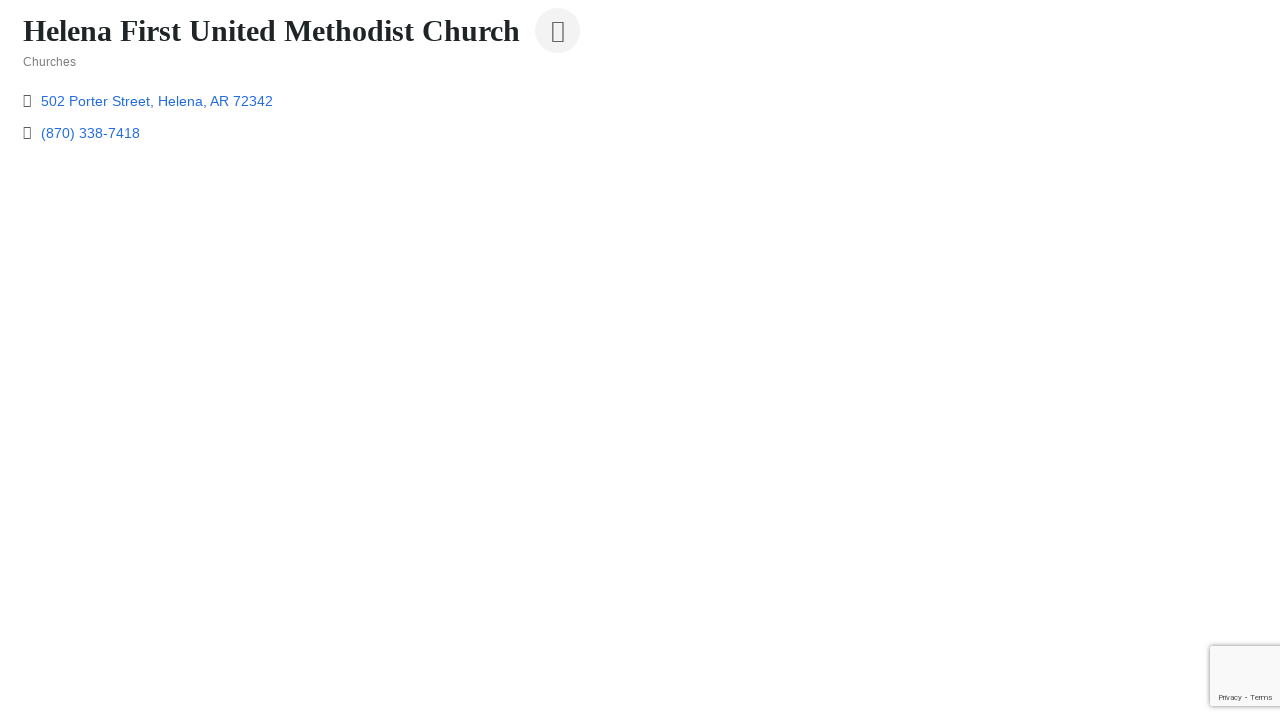

--- FILE ---
content_type: text/html; charset=utf-8
request_url: https://www.google.com/recaptcha/enterprise/anchor?ar=1&k=6LfI_T8rAAAAAMkWHrLP_GfSf3tLy9tKa839wcWa&co=aHR0cDovL2J1c2luZXNzLnBoaWxsaXBzY291bnR5Y2hhbWJlci5vcmc6ODA.&hl=en&v=PoyoqOPhxBO7pBk68S4YbpHZ&size=invisible&anchor-ms=20000&execute-ms=30000&cb=37qq3tnq3qg1
body_size: 48856
content:
<!DOCTYPE HTML><html dir="ltr" lang="en"><head><meta http-equiv="Content-Type" content="text/html; charset=UTF-8">
<meta http-equiv="X-UA-Compatible" content="IE=edge">
<title>reCAPTCHA</title>
<style type="text/css">
/* cyrillic-ext */
@font-face {
  font-family: 'Roboto';
  font-style: normal;
  font-weight: 400;
  font-stretch: 100%;
  src: url(//fonts.gstatic.com/s/roboto/v48/KFO7CnqEu92Fr1ME7kSn66aGLdTylUAMa3GUBHMdazTgWw.woff2) format('woff2');
  unicode-range: U+0460-052F, U+1C80-1C8A, U+20B4, U+2DE0-2DFF, U+A640-A69F, U+FE2E-FE2F;
}
/* cyrillic */
@font-face {
  font-family: 'Roboto';
  font-style: normal;
  font-weight: 400;
  font-stretch: 100%;
  src: url(//fonts.gstatic.com/s/roboto/v48/KFO7CnqEu92Fr1ME7kSn66aGLdTylUAMa3iUBHMdazTgWw.woff2) format('woff2');
  unicode-range: U+0301, U+0400-045F, U+0490-0491, U+04B0-04B1, U+2116;
}
/* greek-ext */
@font-face {
  font-family: 'Roboto';
  font-style: normal;
  font-weight: 400;
  font-stretch: 100%;
  src: url(//fonts.gstatic.com/s/roboto/v48/KFO7CnqEu92Fr1ME7kSn66aGLdTylUAMa3CUBHMdazTgWw.woff2) format('woff2');
  unicode-range: U+1F00-1FFF;
}
/* greek */
@font-face {
  font-family: 'Roboto';
  font-style: normal;
  font-weight: 400;
  font-stretch: 100%;
  src: url(//fonts.gstatic.com/s/roboto/v48/KFO7CnqEu92Fr1ME7kSn66aGLdTylUAMa3-UBHMdazTgWw.woff2) format('woff2');
  unicode-range: U+0370-0377, U+037A-037F, U+0384-038A, U+038C, U+038E-03A1, U+03A3-03FF;
}
/* math */
@font-face {
  font-family: 'Roboto';
  font-style: normal;
  font-weight: 400;
  font-stretch: 100%;
  src: url(//fonts.gstatic.com/s/roboto/v48/KFO7CnqEu92Fr1ME7kSn66aGLdTylUAMawCUBHMdazTgWw.woff2) format('woff2');
  unicode-range: U+0302-0303, U+0305, U+0307-0308, U+0310, U+0312, U+0315, U+031A, U+0326-0327, U+032C, U+032F-0330, U+0332-0333, U+0338, U+033A, U+0346, U+034D, U+0391-03A1, U+03A3-03A9, U+03B1-03C9, U+03D1, U+03D5-03D6, U+03F0-03F1, U+03F4-03F5, U+2016-2017, U+2034-2038, U+203C, U+2040, U+2043, U+2047, U+2050, U+2057, U+205F, U+2070-2071, U+2074-208E, U+2090-209C, U+20D0-20DC, U+20E1, U+20E5-20EF, U+2100-2112, U+2114-2115, U+2117-2121, U+2123-214F, U+2190, U+2192, U+2194-21AE, U+21B0-21E5, U+21F1-21F2, U+21F4-2211, U+2213-2214, U+2216-22FF, U+2308-230B, U+2310, U+2319, U+231C-2321, U+2336-237A, U+237C, U+2395, U+239B-23B7, U+23D0, U+23DC-23E1, U+2474-2475, U+25AF, U+25B3, U+25B7, U+25BD, U+25C1, U+25CA, U+25CC, U+25FB, U+266D-266F, U+27C0-27FF, U+2900-2AFF, U+2B0E-2B11, U+2B30-2B4C, U+2BFE, U+3030, U+FF5B, U+FF5D, U+1D400-1D7FF, U+1EE00-1EEFF;
}
/* symbols */
@font-face {
  font-family: 'Roboto';
  font-style: normal;
  font-weight: 400;
  font-stretch: 100%;
  src: url(//fonts.gstatic.com/s/roboto/v48/KFO7CnqEu92Fr1ME7kSn66aGLdTylUAMaxKUBHMdazTgWw.woff2) format('woff2');
  unicode-range: U+0001-000C, U+000E-001F, U+007F-009F, U+20DD-20E0, U+20E2-20E4, U+2150-218F, U+2190, U+2192, U+2194-2199, U+21AF, U+21E6-21F0, U+21F3, U+2218-2219, U+2299, U+22C4-22C6, U+2300-243F, U+2440-244A, U+2460-24FF, U+25A0-27BF, U+2800-28FF, U+2921-2922, U+2981, U+29BF, U+29EB, U+2B00-2BFF, U+4DC0-4DFF, U+FFF9-FFFB, U+10140-1018E, U+10190-1019C, U+101A0, U+101D0-101FD, U+102E0-102FB, U+10E60-10E7E, U+1D2C0-1D2D3, U+1D2E0-1D37F, U+1F000-1F0FF, U+1F100-1F1AD, U+1F1E6-1F1FF, U+1F30D-1F30F, U+1F315, U+1F31C, U+1F31E, U+1F320-1F32C, U+1F336, U+1F378, U+1F37D, U+1F382, U+1F393-1F39F, U+1F3A7-1F3A8, U+1F3AC-1F3AF, U+1F3C2, U+1F3C4-1F3C6, U+1F3CA-1F3CE, U+1F3D4-1F3E0, U+1F3ED, U+1F3F1-1F3F3, U+1F3F5-1F3F7, U+1F408, U+1F415, U+1F41F, U+1F426, U+1F43F, U+1F441-1F442, U+1F444, U+1F446-1F449, U+1F44C-1F44E, U+1F453, U+1F46A, U+1F47D, U+1F4A3, U+1F4B0, U+1F4B3, U+1F4B9, U+1F4BB, U+1F4BF, U+1F4C8-1F4CB, U+1F4D6, U+1F4DA, U+1F4DF, U+1F4E3-1F4E6, U+1F4EA-1F4ED, U+1F4F7, U+1F4F9-1F4FB, U+1F4FD-1F4FE, U+1F503, U+1F507-1F50B, U+1F50D, U+1F512-1F513, U+1F53E-1F54A, U+1F54F-1F5FA, U+1F610, U+1F650-1F67F, U+1F687, U+1F68D, U+1F691, U+1F694, U+1F698, U+1F6AD, U+1F6B2, U+1F6B9-1F6BA, U+1F6BC, U+1F6C6-1F6CF, U+1F6D3-1F6D7, U+1F6E0-1F6EA, U+1F6F0-1F6F3, U+1F6F7-1F6FC, U+1F700-1F7FF, U+1F800-1F80B, U+1F810-1F847, U+1F850-1F859, U+1F860-1F887, U+1F890-1F8AD, U+1F8B0-1F8BB, U+1F8C0-1F8C1, U+1F900-1F90B, U+1F93B, U+1F946, U+1F984, U+1F996, U+1F9E9, U+1FA00-1FA6F, U+1FA70-1FA7C, U+1FA80-1FA89, U+1FA8F-1FAC6, U+1FACE-1FADC, U+1FADF-1FAE9, U+1FAF0-1FAF8, U+1FB00-1FBFF;
}
/* vietnamese */
@font-face {
  font-family: 'Roboto';
  font-style: normal;
  font-weight: 400;
  font-stretch: 100%;
  src: url(//fonts.gstatic.com/s/roboto/v48/KFO7CnqEu92Fr1ME7kSn66aGLdTylUAMa3OUBHMdazTgWw.woff2) format('woff2');
  unicode-range: U+0102-0103, U+0110-0111, U+0128-0129, U+0168-0169, U+01A0-01A1, U+01AF-01B0, U+0300-0301, U+0303-0304, U+0308-0309, U+0323, U+0329, U+1EA0-1EF9, U+20AB;
}
/* latin-ext */
@font-face {
  font-family: 'Roboto';
  font-style: normal;
  font-weight: 400;
  font-stretch: 100%;
  src: url(//fonts.gstatic.com/s/roboto/v48/KFO7CnqEu92Fr1ME7kSn66aGLdTylUAMa3KUBHMdazTgWw.woff2) format('woff2');
  unicode-range: U+0100-02BA, U+02BD-02C5, U+02C7-02CC, U+02CE-02D7, U+02DD-02FF, U+0304, U+0308, U+0329, U+1D00-1DBF, U+1E00-1E9F, U+1EF2-1EFF, U+2020, U+20A0-20AB, U+20AD-20C0, U+2113, U+2C60-2C7F, U+A720-A7FF;
}
/* latin */
@font-face {
  font-family: 'Roboto';
  font-style: normal;
  font-weight: 400;
  font-stretch: 100%;
  src: url(//fonts.gstatic.com/s/roboto/v48/KFO7CnqEu92Fr1ME7kSn66aGLdTylUAMa3yUBHMdazQ.woff2) format('woff2');
  unicode-range: U+0000-00FF, U+0131, U+0152-0153, U+02BB-02BC, U+02C6, U+02DA, U+02DC, U+0304, U+0308, U+0329, U+2000-206F, U+20AC, U+2122, U+2191, U+2193, U+2212, U+2215, U+FEFF, U+FFFD;
}
/* cyrillic-ext */
@font-face {
  font-family: 'Roboto';
  font-style: normal;
  font-weight: 500;
  font-stretch: 100%;
  src: url(//fonts.gstatic.com/s/roboto/v48/KFO7CnqEu92Fr1ME7kSn66aGLdTylUAMa3GUBHMdazTgWw.woff2) format('woff2');
  unicode-range: U+0460-052F, U+1C80-1C8A, U+20B4, U+2DE0-2DFF, U+A640-A69F, U+FE2E-FE2F;
}
/* cyrillic */
@font-face {
  font-family: 'Roboto';
  font-style: normal;
  font-weight: 500;
  font-stretch: 100%;
  src: url(//fonts.gstatic.com/s/roboto/v48/KFO7CnqEu92Fr1ME7kSn66aGLdTylUAMa3iUBHMdazTgWw.woff2) format('woff2');
  unicode-range: U+0301, U+0400-045F, U+0490-0491, U+04B0-04B1, U+2116;
}
/* greek-ext */
@font-face {
  font-family: 'Roboto';
  font-style: normal;
  font-weight: 500;
  font-stretch: 100%;
  src: url(//fonts.gstatic.com/s/roboto/v48/KFO7CnqEu92Fr1ME7kSn66aGLdTylUAMa3CUBHMdazTgWw.woff2) format('woff2');
  unicode-range: U+1F00-1FFF;
}
/* greek */
@font-face {
  font-family: 'Roboto';
  font-style: normal;
  font-weight: 500;
  font-stretch: 100%;
  src: url(//fonts.gstatic.com/s/roboto/v48/KFO7CnqEu92Fr1ME7kSn66aGLdTylUAMa3-UBHMdazTgWw.woff2) format('woff2');
  unicode-range: U+0370-0377, U+037A-037F, U+0384-038A, U+038C, U+038E-03A1, U+03A3-03FF;
}
/* math */
@font-face {
  font-family: 'Roboto';
  font-style: normal;
  font-weight: 500;
  font-stretch: 100%;
  src: url(//fonts.gstatic.com/s/roboto/v48/KFO7CnqEu92Fr1ME7kSn66aGLdTylUAMawCUBHMdazTgWw.woff2) format('woff2');
  unicode-range: U+0302-0303, U+0305, U+0307-0308, U+0310, U+0312, U+0315, U+031A, U+0326-0327, U+032C, U+032F-0330, U+0332-0333, U+0338, U+033A, U+0346, U+034D, U+0391-03A1, U+03A3-03A9, U+03B1-03C9, U+03D1, U+03D5-03D6, U+03F0-03F1, U+03F4-03F5, U+2016-2017, U+2034-2038, U+203C, U+2040, U+2043, U+2047, U+2050, U+2057, U+205F, U+2070-2071, U+2074-208E, U+2090-209C, U+20D0-20DC, U+20E1, U+20E5-20EF, U+2100-2112, U+2114-2115, U+2117-2121, U+2123-214F, U+2190, U+2192, U+2194-21AE, U+21B0-21E5, U+21F1-21F2, U+21F4-2211, U+2213-2214, U+2216-22FF, U+2308-230B, U+2310, U+2319, U+231C-2321, U+2336-237A, U+237C, U+2395, U+239B-23B7, U+23D0, U+23DC-23E1, U+2474-2475, U+25AF, U+25B3, U+25B7, U+25BD, U+25C1, U+25CA, U+25CC, U+25FB, U+266D-266F, U+27C0-27FF, U+2900-2AFF, U+2B0E-2B11, U+2B30-2B4C, U+2BFE, U+3030, U+FF5B, U+FF5D, U+1D400-1D7FF, U+1EE00-1EEFF;
}
/* symbols */
@font-face {
  font-family: 'Roboto';
  font-style: normal;
  font-weight: 500;
  font-stretch: 100%;
  src: url(//fonts.gstatic.com/s/roboto/v48/KFO7CnqEu92Fr1ME7kSn66aGLdTylUAMaxKUBHMdazTgWw.woff2) format('woff2');
  unicode-range: U+0001-000C, U+000E-001F, U+007F-009F, U+20DD-20E0, U+20E2-20E4, U+2150-218F, U+2190, U+2192, U+2194-2199, U+21AF, U+21E6-21F0, U+21F3, U+2218-2219, U+2299, U+22C4-22C6, U+2300-243F, U+2440-244A, U+2460-24FF, U+25A0-27BF, U+2800-28FF, U+2921-2922, U+2981, U+29BF, U+29EB, U+2B00-2BFF, U+4DC0-4DFF, U+FFF9-FFFB, U+10140-1018E, U+10190-1019C, U+101A0, U+101D0-101FD, U+102E0-102FB, U+10E60-10E7E, U+1D2C0-1D2D3, U+1D2E0-1D37F, U+1F000-1F0FF, U+1F100-1F1AD, U+1F1E6-1F1FF, U+1F30D-1F30F, U+1F315, U+1F31C, U+1F31E, U+1F320-1F32C, U+1F336, U+1F378, U+1F37D, U+1F382, U+1F393-1F39F, U+1F3A7-1F3A8, U+1F3AC-1F3AF, U+1F3C2, U+1F3C4-1F3C6, U+1F3CA-1F3CE, U+1F3D4-1F3E0, U+1F3ED, U+1F3F1-1F3F3, U+1F3F5-1F3F7, U+1F408, U+1F415, U+1F41F, U+1F426, U+1F43F, U+1F441-1F442, U+1F444, U+1F446-1F449, U+1F44C-1F44E, U+1F453, U+1F46A, U+1F47D, U+1F4A3, U+1F4B0, U+1F4B3, U+1F4B9, U+1F4BB, U+1F4BF, U+1F4C8-1F4CB, U+1F4D6, U+1F4DA, U+1F4DF, U+1F4E3-1F4E6, U+1F4EA-1F4ED, U+1F4F7, U+1F4F9-1F4FB, U+1F4FD-1F4FE, U+1F503, U+1F507-1F50B, U+1F50D, U+1F512-1F513, U+1F53E-1F54A, U+1F54F-1F5FA, U+1F610, U+1F650-1F67F, U+1F687, U+1F68D, U+1F691, U+1F694, U+1F698, U+1F6AD, U+1F6B2, U+1F6B9-1F6BA, U+1F6BC, U+1F6C6-1F6CF, U+1F6D3-1F6D7, U+1F6E0-1F6EA, U+1F6F0-1F6F3, U+1F6F7-1F6FC, U+1F700-1F7FF, U+1F800-1F80B, U+1F810-1F847, U+1F850-1F859, U+1F860-1F887, U+1F890-1F8AD, U+1F8B0-1F8BB, U+1F8C0-1F8C1, U+1F900-1F90B, U+1F93B, U+1F946, U+1F984, U+1F996, U+1F9E9, U+1FA00-1FA6F, U+1FA70-1FA7C, U+1FA80-1FA89, U+1FA8F-1FAC6, U+1FACE-1FADC, U+1FADF-1FAE9, U+1FAF0-1FAF8, U+1FB00-1FBFF;
}
/* vietnamese */
@font-face {
  font-family: 'Roboto';
  font-style: normal;
  font-weight: 500;
  font-stretch: 100%;
  src: url(//fonts.gstatic.com/s/roboto/v48/KFO7CnqEu92Fr1ME7kSn66aGLdTylUAMa3OUBHMdazTgWw.woff2) format('woff2');
  unicode-range: U+0102-0103, U+0110-0111, U+0128-0129, U+0168-0169, U+01A0-01A1, U+01AF-01B0, U+0300-0301, U+0303-0304, U+0308-0309, U+0323, U+0329, U+1EA0-1EF9, U+20AB;
}
/* latin-ext */
@font-face {
  font-family: 'Roboto';
  font-style: normal;
  font-weight: 500;
  font-stretch: 100%;
  src: url(//fonts.gstatic.com/s/roboto/v48/KFO7CnqEu92Fr1ME7kSn66aGLdTylUAMa3KUBHMdazTgWw.woff2) format('woff2');
  unicode-range: U+0100-02BA, U+02BD-02C5, U+02C7-02CC, U+02CE-02D7, U+02DD-02FF, U+0304, U+0308, U+0329, U+1D00-1DBF, U+1E00-1E9F, U+1EF2-1EFF, U+2020, U+20A0-20AB, U+20AD-20C0, U+2113, U+2C60-2C7F, U+A720-A7FF;
}
/* latin */
@font-face {
  font-family: 'Roboto';
  font-style: normal;
  font-weight: 500;
  font-stretch: 100%;
  src: url(//fonts.gstatic.com/s/roboto/v48/KFO7CnqEu92Fr1ME7kSn66aGLdTylUAMa3yUBHMdazQ.woff2) format('woff2');
  unicode-range: U+0000-00FF, U+0131, U+0152-0153, U+02BB-02BC, U+02C6, U+02DA, U+02DC, U+0304, U+0308, U+0329, U+2000-206F, U+20AC, U+2122, U+2191, U+2193, U+2212, U+2215, U+FEFF, U+FFFD;
}
/* cyrillic-ext */
@font-face {
  font-family: 'Roboto';
  font-style: normal;
  font-weight: 900;
  font-stretch: 100%;
  src: url(//fonts.gstatic.com/s/roboto/v48/KFO7CnqEu92Fr1ME7kSn66aGLdTylUAMa3GUBHMdazTgWw.woff2) format('woff2');
  unicode-range: U+0460-052F, U+1C80-1C8A, U+20B4, U+2DE0-2DFF, U+A640-A69F, U+FE2E-FE2F;
}
/* cyrillic */
@font-face {
  font-family: 'Roboto';
  font-style: normal;
  font-weight: 900;
  font-stretch: 100%;
  src: url(//fonts.gstatic.com/s/roboto/v48/KFO7CnqEu92Fr1ME7kSn66aGLdTylUAMa3iUBHMdazTgWw.woff2) format('woff2');
  unicode-range: U+0301, U+0400-045F, U+0490-0491, U+04B0-04B1, U+2116;
}
/* greek-ext */
@font-face {
  font-family: 'Roboto';
  font-style: normal;
  font-weight: 900;
  font-stretch: 100%;
  src: url(//fonts.gstatic.com/s/roboto/v48/KFO7CnqEu92Fr1ME7kSn66aGLdTylUAMa3CUBHMdazTgWw.woff2) format('woff2');
  unicode-range: U+1F00-1FFF;
}
/* greek */
@font-face {
  font-family: 'Roboto';
  font-style: normal;
  font-weight: 900;
  font-stretch: 100%;
  src: url(//fonts.gstatic.com/s/roboto/v48/KFO7CnqEu92Fr1ME7kSn66aGLdTylUAMa3-UBHMdazTgWw.woff2) format('woff2');
  unicode-range: U+0370-0377, U+037A-037F, U+0384-038A, U+038C, U+038E-03A1, U+03A3-03FF;
}
/* math */
@font-face {
  font-family: 'Roboto';
  font-style: normal;
  font-weight: 900;
  font-stretch: 100%;
  src: url(//fonts.gstatic.com/s/roboto/v48/KFO7CnqEu92Fr1ME7kSn66aGLdTylUAMawCUBHMdazTgWw.woff2) format('woff2');
  unicode-range: U+0302-0303, U+0305, U+0307-0308, U+0310, U+0312, U+0315, U+031A, U+0326-0327, U+032C, U+032F-0330, U+0332-0333, U+0338, U+033A, U+0346, U+034D, U+0391-03A1, U+03A3-03A9, U+03B1-03C9, U+03D1, U+03D5-03D6, U+03F0-03F1, U+03F4-03F5, U+2016-2017, U+2034-2038, U+203C, U+2040, U+2043, U+2047, U+2050, U+2057, U+205F, U+2070-2071, U+2074-208E, U+2090-209C, U+20D0-20DC, U+20E1, U+20E5-20EF, U+2100-2112, U+2114-2115, U+2117-2121, U+2123-214F, U+2190, U+2192, U+2194-21AE, U+21B0-21E5, U+21F1-21F2, U+21F4-2211, U+2213-2214, U+2216-22FF, U+2308-230B, U+2310, U+2319, U+231C-2321, U+2336-237A, U+237C, U+2395, U+239B-23B7, U+23D0, U+23DC-23E1, U+2474-2475, U+25AF, U+25B3, U+25B7, U+25BD, U+25C1, U+25CA, U+25CC, U+25FB, U+266D-266F, U+27C0-27FF, U+2900-2AFF, U+2B0E-2B11, U+2B30-2B4C, U+2BFE, U+3030, U+FF5B, U+FF5D, U+1D400-1D7FF, U+1EE00-1EEFF;
}
/* symbols */
@font-face {
  font-family: 'Roboto';
  font-style: normal;
  font-weight: 900;
  font-stretch: 100%;
  src: url(//fonts.gstatic.com/s/roboto/v48/KFO7CnqEu92Fr1ME7kSn66aGLdTylUAMaxKUBHMdazTgWw.woff2) format('woff2');
  unicode-range: U+0001-000C, U+000E-001F, U+007F-009F, U+20DD-20E0, U+20E2-20E4, U+2150-218F, U+2190, U+2192, U+2194-2199, U+21AF, U+21E6-21F0, U+21F3, U+2218-2219, U+2299, U+22C4-22C6, U+2300-243F, U+2440-244A, U+2460-24FF, U+25A0-27BF, U+2800-28FF, U+2921-2922, U+2981, U+29BF, U+29EB, U+2B00-2BFF, U+4DC0-4DFF, U+FFF9-FFFB, U+10140-1018E, U+10190-1019C, U+101A0, U+101D0-101FD, U+102E0-102FB, U+10E60-10E7E, U+1D2C0-1D2D3, U+1D2E0-1D37F, U+1F000-1F0FF, U+1F100-1F1AD, U+1F1E6-1F1FF, U+1F30D-1F30F, U+1F315, U+1F31C, U+1F31E, U+1F320-1F32C, U+1F336, U+1F378, U+1F37D, U+1F382, U+1F393-1F39F, U+1F3A7-1F3A8, U+1F3AC-1F3AF, U+1F3C2, U+1F3C4-1F3C6, U+1F3CA-1F3CE, U+1F3D4-1F3E0, U+1F3ED, U+1F3F1-1F3F3, U+1F3F5-1F3F7, U+1F408, U+1F415, U+1F41F, U+1F426, U+1F43F, U+1F441-1F442, U+1F444, U+1F446-1F449, U+1F44C-1F44E, U+1F453, U+1F46A, U+1F47D, U+1F4A3, U+1F4B0, U+1F4B3, U+1F4B9, U+1F4BB, U+1F4BF, U+1F4C8-1F4CB, U+1F4D6, U+1F4DA, U+1F4DF, U+1F4E3-1F4E6, U+1F4EA-1F4ED, U+1F4F7, U+1F4F9-1F4FB, U+1F4FD-1F4FE, U+1F503, U+1F507-1F50B, U+1F50D, U+1F512-1F513, U+1F53E-1F54A, U+1F54F-1F5FA, U+1F610, U+1F650-1F67F, U+1F687, U+1F68D, U+1F691, U+1F694, U+1F698, U+1F6AD, U+1F6B2, U+1F6B9-1F6BA, U+1F6BC, U+1F6C6-1F6CF, U+1F6D3-1F6D7, U+1F6E0-1F6EA, U+1F6F0-1F6F3, U+1F6F7-1F6FC, U+1F700-1F7FF, U+1F800-1F80B, U+1F810-1F847, U+1F850-1F859, U+1F860-1F887, U+1F890-1F8AD, U+1F8B0-1F8BB, U+1F8C0-1F8C1, U+1F900-1F90B, U+1F93B, U+1F946, U+1F984, U+1F996, U+1F9E9, U+1FA00-1FA6F, U+1FA70-1FA7C, U+1FA80-1FA89, U+1FA8F-1FAC6, U+1FACE-1FADC, U+1FADF-1FAE9, U+1FAF0-1FAF8, U+1FB00-1FBFF;
}
/* vietnamese */
@font-face {
  font-family: 'Roboto';
  font-style: normal;
  font-weight: 900;
  font-stretch: 100%;
  src: url(//fonts.gstatic.com/s/roboto/v48/KFO7CnqEu92Fr1ME7kSn66aGLdTylUAMa3OUBHMdazTgWw.woff2) format('woff2');
  unicode-range: U+0102-0103, U+0110-0111, U+0128-0129, U+0168-0169, U+01A0-01A1, U+01AF-01B0, U+0300-0301, U+0303-0304, U+0308-0309, U+0323, U+0329, U+1EA0-1EF9, U+20AB;
}
/* latin-ext */
@font-face {
  font-family: 'Roboto';
  font-style: normal;
  font-weight: 900;
  font-stretch: 100%;
  src: url(//fonts.gstatic.com/s/roboto/v48/KFO7CnqEu92Fr1ME7kSn66aGLdTylUAMa3KUBHMdazTgWw.woff2) format('woff2');
  unicode-range: U+0100-02BA, U+02BD-02C5, U+02C7-02CC, U+02CE-02D7, U+02DD-02FF, U+0304, U+0308, U+0329, U+1D00-1DBF, U+1E00-1E9F, U+1EF2-1EFF, U+2020, U+20A0-20AB, U+20AD-20C0, U+2113, U+2C60-2C7F, U+A720-A7FF;
}
/* latin */
@font-face {
  font-family: 'Roboto';
  font-style: normal;
  font-weight: 900;
  font-stretch: 100%;
  src: url(//fonts.gstatic.com/s/roboto/v48/KFO7CnqEu92Fr1ME7kSn66aGLdTylUAMa3yUBHMdazQ.woff2) format('woff2');
  unicode-range: U+0000-00FF, U+0131, U+0152-0153, U+02BB-02BC, U+02C6, U+02DA, U+02DC, U+0304, U+0308, U+0329, U+2000-206F, U+20AC, U+2122, U+2191, U+2193, U+2212, U+2215, U+FEFF, U+FFFD;
}

</style>
<link rel="stylesheet" type="text/css" href="https://www.gstatic.com/recaptcha/releases/PoyoqOPhxBO7pBk68S4YbpHZ/styles__ltr.css">
<script nonce="DwGz0hay4Ey-49D4NKvLlQ" type="text/javascript">window['__recaptcha_api'] = 'https://www.google.com/recaptcha/enterprise/';</script>
<script type="text/javascript" src="https://www.gstatic.com/recaptcha/releases/PoyoqOPhxBO7pBk68S4YbpHZ/recaptcha__en.js" nonce="DwGz0hay4Ey-49D4NKvLlQ">
      
    </script></head>
<body><div id="rc-anchor-alert" class="rc-anchor-alert"></div>
<input type="hidden" id="recaptcha-token" value="[base64]">
<script type="text/javascript" nonce="DwGz0hay4Ey-49D4NKvLlQ">
      recaptcha.anchor.Main.init("[\x22ainput\x22,[\x22bgdata\x22,\x22\x22,\[base64]/[base64]/MjU1Ong/[base64]/[base64]/[base64]/[base64]/[base64]/[base64]/[base64]/[base64]/[base64]/[base64]/[base64]/[base64]/[base64]/[base64]/[base64]\\u003d\x22,\[base64]\\u003d\x22,\x22w5/Dv8KRV1nCosKqw7XDqQTChXrDkiLCjTc5wpfCq8Kaw6rDlzcaLVdPwpxQTMKTwrY2wonDpz7DtjfDvV55bjrCtsKPw7DDocOhXBTDhHLCoEHDuSDCm8KIXsKsB8OJwpZCNsKow5BwScKjwrY/WsO5w5Jgd2RlfGnCnMOhHTrCijnDp0rDiB3DsHl/N8KEXAoNw43Dm8Kuw5Fuwoh4DsOyYAnDpy7CmMKQw6hjSnfDjMOOwoM/csORwrXDgsKmYMOpwqHCgQYMwpTDlUlxCMOqwpnCksO+IcKbCMOTw5YOS8K5w4BTWsOywqPDhQPCj8KeJVDChMKpUMOOC8OHw57Dn8OzcizDgMOlwoDCp8OjWMKiwqXDkMOCw4l5wrctExsmw4VYRmYwQi/Di1XDnMO4I8K3YsOWw58/GsOpGMKAw5oGwqnCgsKmw7nDlhzDt8OoXcKAfD9xZwHDscOANMOUw63DrcKawpZ4w7jDqQ40JEzChSYtVUQAN20Bw74bA8OlwplONBzCgBzDlcOdwp13wqxyNsKyNVHDoy0GbsK+ch1Gw5rCk8OOd8KaVFFEw7tXGG/Ch8OFYhzDlwVMwqzCqMK9w6o6w5PDosKzTMO3U07DuWXCtcOaw6vCvV8MwpzDmMO/[base64]/CrsKww6DDsR42TncTw69ZwqzDmMKFwrEVGMOgwp7Dng9JwqrCi1XDiSvDjcKrw7IVwqgpaHpowqZJMMKPwpILcWXCoDPCnHR2w6p7wpdrMVrDpxDDm8KTwoBoFcOKwq/CtMOrWzgNw6RgcBM0w5YKNMKow4Rmwo5fwog3WsKkEMKwwrBSQCBHNE3CsjJIF3fDuMK+HcKnMcOFGcKCC1EEw5wTUw/[base64]/RsK2FBkYw6ZKwo8lL8KSw6bDoWXDnhZvKsOPLsKYwpDCmsKFwqjCg8OSwrvCnsKPSMO6PlEJd8KVIkXDosOkw5JXRB4cKEXCmsKIw7vDtht4w5x/[base64]/DtsK8worCjzIawrXDpMK8MFoawqvClA16UWBpw7DCqkowPk7CiwfChinCjMKzwp/DvV/DmUvDjsK2D39rwpbDiMK7wqDDmsO/JMK6wqhrTHrDhxIcwr7Dg2l/fcKhRcKnbi/Cu8OiKMOccMKMwo1Kwo7Dp0TCt8KMVsKdcMOtwqc4DMK/w6BBwrbDgcOHf0sca8K8w7FYW8K/XGXDqcOhwpByf8OFw63CgQXDuRcQw6YawqF2KMKNdsK2ZgPCn04/b8KEwq3CjMOCw73Du8OZw5/DqyPDsVbCusKGw6jCmcKNw53Dgi7Dh8OATcKJb3XDisOowo/[base64]/Cj1vCuHpxw5MdGmrCrcOYwqIow4XDlkFPDMKlK8KtJsKUWi95PcKJXsOKw65vcDvDo03CvcK+aF9tEgdlwqATC8KPw5Bbw6zCt3B/w5TDnAXDssOyw6DDhTvDvjjDoT9PwrbDgzwIRMO8HnDCoxTDisKsw4EVGxFSw6MsCcOkWsKoKkYmJB/Cs1nCisKoF8OKFsO7YnPCl8KGa8O1fGDCvi/CpcK4AsO+wpDDtDEiWDsawrjDqcKIw6PDhMOrw7zCsMKWbwF0w4zDmVLDpsOHwo8CelfCmMOPYwNrwprDrcKRw74Iw4fDqi0hw5skwrlKQnnDsiopw57DucKsK8KKw4BmOiVTEDDDmcKmOmHCh8OgGHt9wrTCgW9gw7PDqMOwYcOLw6/Co8OcQkcDDMORwpAec8OrRHUJOMOEw7jCo8Orw5rCrcKjFsKPwpsrQMKzwpDClw/[base64]/DlsOrwoVmwpvDjMK4QsK5w5tyfcOdwqPCpzg5BcKkwoktw7YywpLDvcKkwoR7FMKmD8KFwoDDiHjCj2fDj3JTRD4SEk3CnMKMMsOfKU9qPG/DoA13HiUuw6kkcXnCrCo/IwjCtAxMwpFtwrRxO8OTeMKOwo3DpcKqVMK+w6MlHykcfsK9wpLDmMOXwox/w6MKw5TDlsKJS8K6wrwFbcKMw7Maw5XCjsKBw44GKMKCM8OhV8K4w5pBw5hDw714w5LCrQUWw6fCocKkw615DcKXMg/Cp8KITA/CsQfDiMK4wpLCsQk/w7bDgsOAVMObPcOCwrIAGCB9w6fCgcOGw4McNlDDosOcw47Ck1w+wqPDjMOHSw/[base64]/[base64]/CsKtHko/w4URwrRzQcO3KMOQHxIEwpXCpcKUwpbDvQlZw4ILw5LCmcK5wrUxQMOZw4nCpyzDiUXDncOtw6BtVcOVwpcIw6nCkcKBwpPCoFbCrz8FGMOZwptnCcKBFsK1amttRUF2w47DtMKsXEcqdsOYwqYNw6cew6Q+AxpEbxgIX8KuacOWwrTDj8KYw4/CtGDDosOSGsKhMsK8HsKrw7zDlMKcw6bDo27CmTp6Al9oZFLDpMObXcOfK8KOOcKAwo5hEG5DRVrCvADCr0xjwqDDnVhCZMKJwrPDp8Kywodzw7VzwofCq8K/w77Cn8OBE8K0w4vDnMO6wrIAThTCtcK0w73CjcO3BkTDl8OxwrXDn8KQIyDDvz4Awqh3GsKpwrfDkwBJw6dncsK9blwOX3IiwqTDslhpJ8OKbsKQGG1jD2RbHMO+w4LCusKmWcKwLwxBIXPDvzkwVS3CtcKrwozCqRnDsX/Dt8O3wovCqzvCmgfCoMOONsK/P8Kdw5vCgsO/[base64]/woVFwpPCvsOyw7o9w79vwofCjWtOaWvCusOsBjhFw63CvsK2expnw63DrGvCi14fPAzDrCg9IyfCuFfCm31+LGjCtsOEw4LChQjChHcXD8Kjw4FnAMOewqdxw7/DmsOUawQGwp/[base64]/DvcOxOAPDtcOvEcKfwqJvTcKoRsKYCsORBxsuwolmCMOULk/[base64]/DgsOuVsOUKgzCsFA7wopyBmnCqcOWwopPPxB6DsOOwrotfsKHAsOawp50w7BYeSfCrH90wq7CrcK/HXABw4Nkwpx0bMKsw6TCh3TDicKfRMOkwobCrjR6NCrDu8OpwrbCrGHDvkEDw7psFkTChsOkwrAyRsO+McKgWldSw6/DoVoVwr12V1/[base64]/DpsOMw7wIIMKVIThHw7gIIMKdw60Tw4hBZcKxw6law4BdworCoMK/PALDgzPCusOUw7vCiUJmHcOsw5DDsSw2HXbDm2NNw44/[base64]/DkXwbw4PDmz3CknTDsCkfwrbDncKTw5B+ZSPDkR7CuMOAw7Qxw7vDucKUwqjCt1bCocOswprDmsOrw7w6IzLCjHvDhi4HLELDjgYCw6glw63CpkPCkUjCkcOswpPDsH00w4nCt8KWwoRiX8ORwrwVKEjDtWkbasKbw54Uw5/Ch8ObwrjCtcODe3TDp8KMw77DtDfDkMO8GsKrw77DicKIwp3DrU0oN8OnMy8ww4ADwrZqw5Bjw5Zuw7nCg0sgNsKlwo5cw6EBDmkqw4zDvh3DuMO7wqjCqj/[base64]/OsKBwqJ4w5fCssKceMK9S3g/wqwiZcKGwq/CnCPCr8Oic8OQYHrDvyZvK8OEwq4Tw73Dm8KbOFpZdWd9wrh0wpoqEMO3w6MuworDrGtYwp7CnRVjw5LDnVBQFMOrw6DDmsO2w6fDlyBSHhDChMODcglXf8KcLCTCl1XCvcOidF/Cqi0fFEXDtyHCtsOYwr/Dk8ObJWbCjBUIwo/Dui4uwq3CocKGwo1mwrvDjiBXWiTDscO2w7QrF8OBwqvCn2/Dp8OFAgnCoVEywpXCr8K4wrw5wrMyCsKyA0x6VsKwwoUOQcOGScKhwpnCocOzw4LCphFPZMOVbMK7A0fComJWwoAJwogeeMOawpTCuS/CpUx1QcKtZMKvwow5Dk49GToMdcKgwpjCggHDt8K0wo/CpBMHKw81WDBTw4QUw5zDr1xbwqTDhx7Cj3HDh8OUWcOyT8K8w71MQQLCncKPEHTDh8Kawr/DrAzDiXEUwqnDpgcMwpbDvjDCisOMw4BswpXDisOSw6YdwpsCwoNew7A7B8KHDMOSOk7CosKLM0tTTMKrw7ZxwrDDg33DrQcyw7HDvMOswrxPK8KfBUPCr8ObOcOUewTCilbCpcK3bzswNAbDk8KEGV/[base64]/w7TDgsKldw0Sw7RZIcOnwpfDj8KxFsOZGMKiw7I4w48QwpjCpwbCn8KJTnsURyTDglvCmEYYRUZ1Y3/DrjTDr1HDk8OaUzElc8KLwofDv1LDiDPDicK8wpbCv8OowrxJwoB2JHjDmFrCoyTDhTLCg1nCjsOuIMKadcOPw4XDpk1vTHLCjcKJwrw0w4drf33CnyU8JSphw4NHNwFdw7IKw6DDk8OxwqNGfcKHwodQDQZ/[base64]/[base64]/UFsZw69Lw4ZVwoNXwot0NsONKsOVCcKUb8KybcOFw4XDhxDDokbCj8OawqXDq8KQLFTDihtfwo7DncOnw6rCj8KnLmZzwqZHw6nDuG8YXMOYw4rCrEwMw4l8wrQWU8Oqw7jDp2I4E2l/[base64]/CvMORw4jDh8KAw7ozUMO4LAfDiMO7w4wrw4vDk07Dh8OvesKeKsOhUMORREVXwo8UO8OsBVfDuMO4cDLCnGrDpxoRQcKDw7AcwpUOwodKw4s7wqpNw51GDGQnwoBMw71MQEbDh8KEEMOVVsKHJMKTa8OeYETDlSs/w6F/cRbCusOGJmZXS8KiQSrCmMO/Q8O3wp/DjsKNfQvDhsKBAQrCvcKnw4jCqMOwwrAoScKCwrAsJDXDmizDtF/DvcOof8K8PsO3TkRFwr7DhQxww5DCkS1SU8OMw6caP1INwq7DqcOiBsKUKSgLbkXCkMK2w5M+wprDsXTCgXrCsgfDpGYhw7/DncOfw6lxOsOkw7/DmsKDw6s1AMK4wqXDucOjbcOxa8O8w412FjoCwrXDl17DmsOAdsOzw6M1woN/H8OccMOswqIfw5x3eg/[base64]/Cn8KMwqRXwpXCgsOGBsKbwq/DqcO+wqcbHMKUw44JbwbDvT8tR8K7w5LDg8Orw5I5QSLCuAbDi8OlcW/DgBdWVMOWfkXDt8KHdMOUJ8KowrBuZcKuw73CtsOuwoHCsh5CLBDDsAUXwq12w5obcMKXwrPCtMKNw68/w5XCoigLw4HCu8KJwp/DmE0NwqFxwpcOG8KIw6/ClX3CllHCp8O6QMKyw6DDvMKhLsOdwofCnMO0wrMXw5NsTmfDn8KCFiZewqjCu8OTwpjDpsKCw51OwonDtcOawqEvw4fCh8Oqwp/Cl8OtbzEnWTbDicKePMKUPgDDjwE7GnLChSYxw7bCnCHCgcOIwrc5woAgZQJLUMK/w44DKnd2wobCjR4kw5LDg8O4MBFtwqMlw7XDk8OWFMOEw4PDjm0twoHDgcOkIiPDkcK9w7TCoGkJCwcpw61VKMK6bA3CgD/DlsO5JsKrA8OCwprClirCt8OAN8KRw4zCj8OFAsOnw40ww7/DpSkCQsKnwpAQJxLCgT7CksKywoHDicOAw5xvwpHCpERYFMOEw5twwox/w5JMw7bCvcK/AcKNwr3Dh8KzUGgQaR7DoWBqDsOIwoVWd2c5Y0XCrnvDmsKWwq1oGcOCw4cwf8K5woTDjcKpBsKxw7Jiw5hVwrLCrxLCuXTDocKpFcO4ZsOywqrDtmVbTHQHwpHCnsOwXcOXwoosbsO6cSDCgsKuw6XCrR/[base64]/Cr8KKfcOaw5t+w5rCv8OhAh0zVMO7w5jCscKCUAo2DsOswo57wrXDjlLCnsOCwocNTcKFRsOUGsKDwpzCkMO4QEtqw40Uw4A/wp3Ckn7CmcKYHMOBw5nDigIvw7Zjwo9PwoJSwrDDilvDr3jClXBNw67CicKTwp7DsXbChsOiwr/[base64]/[base64]/CoDguGhTCih7CkzoEwqMTwpzCpBg8EcKtNsOLAsKjw4nDjQlYN1nDkcK2wr03wqV6wofCl8OBw4dKRX4QAMKHYMKGwoNIw6xqwo8sF8KOwpsWwqhQw4NZwrjDhsOrKcK8bStuwpvCmsKoMsOAGjrDscOKw5zDqsKRwpomRcKZwo/CphbDosK0w7fDvMOPWMOMwrfDrcOkAsKHwp7DlcOYeMOjwpltL8KqwrjDi8OEIcODC8OuBSnDslYRw5B7w5zCp8KfEcOXw6fDrnZiwrnCssOpwqpmTg7CrsKJWMKNwq7ColfCsSQ+wpUkwp8Dw5RSfxvChGIvwpnCq8K/[base64]/[base64]/[base64]/[base64]/DuSd6w7tAcMONw4vCjBgpwpHDscKnw5FOwoPCpFTDkUvDrCvCsMKcw53Dhi/[base64]/ClcOxbH/CtDk/NTMkw7FVEcKATVcAw4diwrvDjcO/F8K0eMOTX0DDg8KYbx/Ct8KQBykLXcOSwo3DvyzDt0AfF8KBdEvCu8KBfzE6ScO1w7/DlMOzH05lwoTDtF3DscKqwobCq8Oiw6liwqDCtDp5w4Rbw54zwp4TaHXCisKfwqNtwo9TChwHw4opH8Oxw43Dq3FWFcOFdcKrFsK/[base64]/[base64]/dcO9IMKVwoXDvcORUk9PFG7CrcKtMyzDu8K5NcKVSMKyYyXCuUM/w5fDthnCsWLDijRFwq/DosKwwrDDvB1PTMOzwq8DCwhcwp1Xw5t3GsOsw5V0wr1MMyxawoBeTMKmw7TDpMOrw7YAIMO0w6XDrMOfw6klLxTDsMKVS8KQMRPCnhpbw7XDrTfDoA5+w4nDlsKrLsKpWRPCl8K+w5YUKMOPwrLDqT4aw7QBIcKVEcObw6LDi8OwDsKowqhoFMO5MsO/KUxEw5XCvgfDgivCri7ChWfCvR1Cf3YufVAlwrTDrcKNwqthRcOjQsKLw4TCgi/[base64]/DcK4w7NPwp5cbcKhwoUvGMKRWMK2OQfDr8OFSgxRw7zChMOiZDIbEzTDu8ODw6plBR4Qw7gwwqrDqsKPdMO8w6Uawo/Dq3jDlsOtwrrDnMO/HsOlBcO+w57DqsKzUsK3RMKAwqTCkzrCuzrCiFxNTnXDu8KGwp/[base64]/SMK9bHt1wpMJJynCl8K8w6BCccOJwrFkwp3DpcK6wpssw7HCg2PCuMKxwo51w5fDj8KTwo5ZwqAvQ8KWHsKaFmNOwrPDpsOQw4zDo03DhCcswpLDkFYWNsOGIkQxw7cjwoVNVzzDvHZ9w6xYw6DCgsKPwr3DhHx0C8Kswq/ClMKMDcOmLMObw6gKwprCu8OXa8OpacOhdsK2azjCuTVOw6HCuMKOw4PDhCfCqcOQw7IwH3zDoHV6w6FlVUbCiTnCuMOJWVxpVsKINsKkw4/DpUdMw5/[base64]/CicO5cMOpAsK+FAQmdV3CkcK2UMKiwoddw6XDi10PwqBvw5DCncKQUz1JayglwrzDs1vCnG3Cr3bDjcOlH8Kcw4bDlXHDlsKaWU/DjxYuwpUJZcK4w67DvcOpAcKFw7zCiMKUXGLCkGTDjTbCnEPCsxwAwocTGcOtRsKlw6k/fsK0w6zDvcKgw7gNEFPDoMOqHmdvEsO9VsOIVyPCtknCicOmw7EYB1/CnQk8wqkZFcOeLEBswqPCisONKcKhwrnClAcFNMKoRWwFXsKZZxTDisKzaHLDssKrwqVQacKZw6bDisO3MX8OYyLDpFQ1ZcOCcB/[base64]/HcKuXmYFJWZ0LMOMWsKpasOYfhDCsg3DhMOmw6VgaSjDjcOZw7fDkyNTfcOZwqZcw4pzw6pbwpPCinkUbSvDkGzDh8KcXMOwwqUvwoTDqMOYwrnDvcOxMldERGvDiXovwr3DjzQABcO3H8Kjw43DpcO/w73Dt8KvwqU7VcO/wqbCscK4Q8KjwoYkb8Kiw4HDr8O+D8KlS0vDii3DgMK3w5hiX0AgcsKbw5zCosKRwoJqwqdcw5snwp5Dwqkuw5l/JsKwLEgfwqbDm8OgwpLCusOGekA/[base64]/C8O4wrTClSnCmsKeFMOecsKCwobDsWHDoBNiwr/CmsOLw4BcwoxEw4zChsONRAHDhHNzERTChzXCjCzDqy9EBjHCtMK4ABZ2wqzCqWnDpsO5KcKaPkxVV8OvS8OJw5XCk1fCocKaFcO9w5PCnsKVwpdkHV7CosKPw4JMw4nDq8OyPcKgV8K+wr3DlMO4wpMZaMOEYcKEdcOmwrMSw5NaekE/fSrClMKvKxzDosOuw7Bvw6vDiMOQZ2fDnntYwpXCjTgeHE0DLMKCPsK9ZnJew4HDkH4Jw5rCnTVUDMKQbE/DrMOYwpU6wqlbwpcTw5DClsKawrjDmE3Cm1VSw7BsbMOeQ3HDnsOSMMOvCynDuRgAw53CiGzCi8OXw6TCoVFrQhDDr8KAw4d8LsKswolewp7DsTzDgB89w68zw4AIw7TDiCl6w44uO8Kdcx1hWyvDhcOGPgPCuMKgwrFjwpEsw4PCgMOWw4MfLsO/w6AEYRfDn8Kxw6kswqEsccOJwohYAMK+w5vCoGzDjyjCjcOjwooaX00zw7pWR8K/T11Hwpk2OsK3wobChEBAM8KNY8KZJcKjLsOxbXLDsnHClsK2ZsO7JHlEw6ZhGAPDq8KGwrAQasOFb8O6w4HCowjCuQjDpydNCMKbMcK3wr/DrTrCs31wewrDpTAew6Njw5lgw4DCrkPDhsOhITDCksO/wp5fBMOuwpTCpzXDu8K9w6Y4w4oCccKYC8OkIMKFRcK/O8O/UFLCpVDCkMO7w6LDhy/Cozwzw6waKXrDj8Oyw6nCu8OYREXDnDXCksKpw6rDoXdqH8KcwqNLw5PCgHvCtcK7wp0cw6w3aUnCviBmYmDDncKgbsOkAsK6wrDDqRUUUsOAwr0Ew47ClnE/RsObwrERwo7DmMOiw5hcwoIQGA9Bw6EpMwzDrMKcwr4Vw43DpDkOwowxdTtEfl7CilBDwpnCpsKyaMKVe8O+Ql/DucKjw4fDscKMw4xuwr5bIRLCshjDpzN7w5bDt0srdE/CqHI+DR0gwpXDmMKtw4Uqw5bCrcOsV8OtEMKBfcOVP14Lwo/Dj2rDhyLDkCPDs1jCgcOifcO8Yn1gBRRgJsOCwpRqw6RfcMKLwobDt2opJzoTw5DCilktXSrCmwgYwqvCpTteFcKkQ8KzwoPDmGYWwph2w63CjMK3wo7CgQUTwqd7w5l8wqDDlTFww7AnIQ4XwpoyP8KYwqLDgU0Kw4Q0PcKZwqnCvsOvwpHCmUFmQlITGC/CrcKWUR3DiDFKf8KtJcOhwocQw77DkMORLgFmW8KiQcOWScONw6UXwpfDmMO6OcKKDsO/[base64]/c20rwqd+wpvCjAsyw4pRw7gUwrUjw4UQw4Znwpc0w57CsSvCmgJDw7PDhVlTNB0bV3U8woE/[base64]/fsKMwppSwqrCgAcOBGcLwo/DrXLDucKiOHfCpcKmwrQRwpPCtSvCmBh7w6ZQBMKYwpAuwoIaA2zCk8K3w44owr3DkQrChWxRC1HDscOELgo0woEFwq90MGTDoBXDqMK5w644w6vDo3o6w5MVwqZYHl/[base64]/CtMKxNMKtw5hNw4hCfjYEIxHDpUBuJsOofDnDssOafsK7fVUSC8OsJMOfw6HDpD/Dn8OmwpYHw5BjABlFwqnCiBs7YcO7wps5woDCpcKKCGMdw63DnhVDwpvDlRYpIV7CkVPDrcOzbmNxw7DDoMOSw5kpwojDl2XCgWTCjVXDklsNASbCicKCw7F0NcKhSAZcw40WwqgrwoPDtRcoH8OAw4XDm8KjwqDDpsOkZsKzLcOkMMO6d8KCA8K/w53Dj8ONXMKfbUNbwonCkMKTM8KBYMODYBHDoETCv8OLwp7DqcOgZXBpw73CrcOHwqd6wojCnsK/wrnDmcK7GnjDpnDCh1PDkV3Cq8KuE27Dt3QHA8KEw6QUP8OtXMOkw5gEw6rClkXCkDdkwrfCr8O5wpZVRMOrZBEafMKRRUDCuGHCnMOiNXwlVMOeG2RfwrxlWkPDoQkOAHjCnsO2wowPFj7ChWjDmn/CoChkw7Fdw4rCh8Knwq3CuMOyw7bDpxnDnMKmOXbDusODZ8Opw5QWUcKKNcOBwo8uw4QdAyHCkTLDqlkFV8KtAzvCtizDvSpZW1Mtw7hcw7gXwr8vwqzDsXDDu8KQw6QVY8KNPGHCmwwLw7/DhcObXjkPbsO7O8O7eHTDqMKpPDF1w7EMZcKaa8KFEmxND8K8w4XDrFFbwrUHwoTDkX/CnS7DliYieGPCh8OOwpTCgcKuRU7CtsO2Vi8XH3Mkw5DDlcKNQMKyZTLCmsO6O1NGWSImw6cQasOQwp7CkcKDw5tnWsO1MW4Mw4rCniRdVMKmwq/[base64]/wrXCkC7ChF/DmBcmV8KoYnfDoR5rGcOswqo5wq93OsKWThJjw43DnQo2UQ4fwoDDqsKFHxnCsMO9wr7Cj8Ocw60VJlhDwpDDv8Ogw7lhfMKLw4bDiMOHMMKpw6/DosKdwoPCtRYVPMKfw4V6w4YAYcK8wpvDg8OVOiDDg8KUSg3CisOwMm/Cs8OjwrDCimjCpyjCosOTwqt8w43CpcKuNzrDmRnCsVzDpsKqwpDClyTCsV5Mw6hnf8OEB8KhwrrDozPDjibDjwDCiDlRDnQdwpcnw5jCqx8uHcOLAcOBwpYQeSxRwqkXcSXDtWvCoMKKw6LDrcKpw7cMw5Alw7xpXMO/w7Q3wp7DusKvw4wlw47DosK5U8O5bMK+PcOrK2o+wpIYwqtHEcKCw5g8GBbDisOmFcK4XCXCg8OJwpPDjhHCk8K3w4kTwo4YwqEow4LCnwo4JcO4ckd8XsK5w7JtPxsFwobCnE/CiSREw5zDsWHDiH/CoWZaw6VkwoLDumRbNGbDm2PCgsKXw7Zbw6ZNN8Klw4nDv1fDuMOOwqd3w5/DisOpw4DCoCXDrMKBw74YbcOENTTCi8Onw4h3Sk1jw4EJb8OUwoTCgFLDscORwpnCvjbCo8O2V3bDsCrClBjCsR5sGcOKfsKfWsOTScK8w5ZxfMKXQVBQwpdTOMKww4HDsxkfMVJsbkI/w47CoMKSw7w1KsOUPRQ2ThJkIcKSI1RXMz5fEFRRwo4SdcO2w7EewobCtMOIwqpjZiAWJ8KPw5pgw77DtMO1WsO/QMO/w4jCu8KdO3UZwpnCucKsLsKaaMKGwoLCm8OKw7RLYl0FXcOqcxR2Bnojwr/CsMKwU3ppTV1QOsO+wppgw7I/[base64]/[base64]/Do1LCp8Kawp7CgsKYwpdeO8KKe8K0wojDksKyw7lkw4HDhErCtMKuwoMRQilrAg0FwqvCtMKadsOIVMOyGQjDmn/DtMKIw4ZWwrcaNMKvTAl/wrrCjMKrbCtPazrDlsKOTWjChBNxXMKjFMOHJhZ8wpfDjsOYwpLDnTYGesO1w4/ChMKaw7Igw41Mw49twrnDkcOsRMOkNsOBw5QSwowUJMKwJUIzw5fCkxMdw6HCtR42wp3Ds2jCsHkTw7rCrsOQwolLHHDDvMOIwq9cPMO3ZcO7w5cPHsKZAhMpU1XDjcKMXMKaHMOPNwN1esONCcKqYGRmAi3DicOMw7BgQMOLbl8MHkYpw7/Ci8OPVHnDuwPDry3Cmw/DosK3wq8ac8OUwpPCt2rChcKrZzzDpV00ZAhrZsKKaMKweArDuTd0w54uMiTDh8Kfw5fCh8OiAg0qw4fDsmtqbjPCusKUwqvCtcKVw5jDvcKawqHDlMO4wpVyZm7CqMOKLnsjAMO5w4Abw5PDuMOUw77DlWXDisK/wqnDo8KCwpcZf8KCMWjDqcKCUMKXbsKEw5nDvhJBwq9VwoYWScKWK0nDisKzw4DCsWfDucO5wo/Cn8K0aSsvw5LCksK5wrXDj0tbw7tRUcK2w6ZpDMO1woxvwpRydUdAU3DDkQZZSEZqw6huwq3DlsK3woXDlCFVwpBTwpRXPhUIw5HDkMOrdcOrR8KuW8KFWE4wwqtWw57Cj1nDvirCiTFjIcKjwqUqEcKcwrMtwpPDhE/Dp3ojwqXDt8KLw7rCp8O+HsOJwrHDrMK+wpd8Z8KvVzdyw5TCusOLwq3Ch0QKCBsqI8KrAULCscKQTA3DuMKYw4/DkMKFw6jCrMOnScOcwqnDmMOcMsKXfMKgw5AWAGjDvD9DdMK2wr/DvsKxQcOhBcO7w6FjU2jCiy3Dth5qMQtWVCpsP1xWwpIZw6BXwoTCt8K3a8Kxw5DDv0BANl8FV8K6XSPDm8Ktw4bDpsKWbX7DjsOUDWDDrMKoWHHCuRJawobCry0/[base64]/CusOqwpXCtEZgw5XChmbDpiLCpMO4XzfCsWNmw7TDmwM8woXCo8K0w7bCgWrClcKNw4JNwoHDqHTCocK3Azsiwp/DqBXDucK0VcKOfsOnHULCqV1NLMKMbsORPEjDo8ODw49zHHvDsVwYZsKaw63DjMK8HMOiIMOpM8Ktw4vCr2TDlinDl8KSXcK2wopawr3DkRNma1fDmCrCv3Z/[base64]/DqsKaKTc0L1bDvcO7w5IEe8OiVMOEw5ZmJMKow4VjwrDCncOVw6nDmMKkwp3Ci13DjQPCpwPDssOgVcOKMsOsWMKuw4vDv8OMc17Cgk95wp1+wpMaw6zCgsKZwqVuwofCrmwuc3o/wo0Iw4zDvAPCo0J9wqLDry5aEHbDlF1JwrLDphjDocOJHUluM8Oaw6HCi8KhwrhYOMKAw7HDiD7CmQHCuQMDwqcwYno5wp1zwq4pwodwT8OrNmPDq8KDByrDsEjDqzTDgMKiFz8dw5fDh8KTVgnCgsKJbMKuw6E0WcO4wr4/AnJuajkDwo/CmcOKfMKlw5jDkMO9ccKbw41JKMOpK03CoD7DkWrChcONwo3Chw05wpBgEMOYH8KGGMK+MMOqXRPDr8KJwo4mDiDDr1cmw7TDkxphwqoYOyJAwq00wp9mwq3CrsKoOcO3UDAqwqk9FsK4w53CusO9MDvCsmMywqVgw53DmMKcQ3bDhMK/LVjCsMO1wrfCrsO6wqPDr8KPbcKXDR3CiMOKUsKmwo05X0fDhMKzw4k8fMOtw5nDgBgRG8OnecKwwp/CmsKbCRLClMK6GsKGw47DkQ3CvgbDscOQMxMZwqfDsMOKaDkTw55MwqhjPsOuwrVUGMKRwp7CqRvCixUnE8KPwrzCiDFpwrzChX5bwpBpw7Zrw4AbBGTDiTPDjkzDucOzRcOwTMKew7vCvsOywo9rwqLCssKIPcO6wpt9woJ+EgZRckcjw4DCsMOfCg/[base64]/[base64]/w7kdwoTDj2Q0wpQ/w59sHg3DnMKvwp/DscOvTcOsNMOLcVjCsmnCmFTChcKMK3vDg8KXETIcwojCvW3CpsKdwpzDmQHCjyEmwo9ZdMOcPlMsw5k0E3TDn8K6w49owo8qfHDCql52wq13wqvDolXCo8O1w5xYcBXDkDvCosKBCcKXw7xuw6gaJcO2w7TCuV7CoTbCq8OKIMOubXPDvj8HOMO2F0pDw43CjsO+Cy/[base64]/[base64]/DjcOYdX40wpMzw6/[base64]/FQHClcO7OgkYwrkSfUVYwrjChsOQwp7DgcOyRHVvwoQRwpEXw7fCgB83w45dwonDv8OdGcO0w47DmgPCqcKwAhsuVMK0w5LCm1hIYD3DsC/Dsiluw4zDmcKDRj/DpD4eUMOywojDnmTDscO5wqV6wo9FAEQPOVwMw5rCp8Kjw65cOEzDsB/CgcOQw67CjCXDjMOUfjnClMOsZsKbD8OvwrLCvxXCh8KWw53CnxjDg8O3w6XDmsOAw4xhw54FQcOxZwXCgMKFwp7CoX7CmMO8w6XCuAUUO8OHw5jDgBDCtVDCtMKqKXPDu0fCicOfSy7CukIoAsKBw5HDi1cqXFTChcKyw5YuT39jwozDtBnDrEhcSHVpw5LCpSk/WiRhDwvCm3xyw4LDrnTCtyjDgcKcwrjDglMWw7VOYMOfw57DuMOywq/Dv0Uzw5t1w73DocKCMkAFw5vDsMORwo/CuzPClsKfDzVjw7BfTlJJw6HCmUg/w4Vbw5IPbMK7cXo6wrZXdMO7w7cHJMOwwp/DusOSwrsVw4TDkcOCeMKFw5jDncOwJMOqZsOIw5wKwrPDljltPwrCjxwhMDbDscOCwr/[base64]/w4rDkXvCgcKPwrHCpGEUw7pCwr3CjFTCuMK/wqBSecO9w6PCpsOjdQnCrB5Pw6jCh2xdKcOTwpUFGnbDisKeeFjCn8OQbcK6M8OjDcK2B1TCr8OuwoLCkMKEw5vCpShzw6RNw7t0wrIuZcK/wr8TBGbCp8Oaf3rClR4hPBkGVxbDlsKJw5zCtMOYwrjCs07Dl0RLBx3Cvj5dQsKdw6/[base64]/DqMK9YEIUwqzCmHEqDTgNw5XDosOedsOAw67DgMOxwpXDm8O9wqcxwrlgKQ1facO3w6HDnRY3woXDhMKpbcK/w6rDs8KTwpbDqMOrw6DCtMO0wqfDkg3DqHfDqMKaw555J8OowqYBbVrCiA0SZiLDtMOHYcOKSsOSwqLDuDBHWsKiL2vDtMOoXMO/w7NUwoNgwohYA8Kbwop7dcOadhtRwqx1w5HDvSLDmWM6N2XCt1TDtD9jw6cOwqvCr1ANw6/Dq8KgwqYvK1nDo3fDg8OmN3XDvsKgwqkNHcOrwrTDpyQcw50Twr/CjcOlw7Yuw7dIBHXCizc8w6d9wrPDssO1DHnCik9HNmHCh8OAwpoww5fCuwLDhsODw6DCj8K9C3cdwokbw5oOHsO+W8Kew5LCjsOLwqbCvMO4w60fNGTCv2NGDENGw4FYfMKaw513wolPw5XDmMKkMcKaFj/[base64]/ABYZDWnDv8OTw6IOwq0qwohyRMOAwoLCjA9rwoYCbWpLwpB+wr5oLsKhc8Omw63CksONw4t/w7HCrMOVw6XDicO3TTnDvCzDpD4adxBWHljCtsOtXcODTMKmLMK7KsOZZMO8CMKpw5PDmFwOSMKeTl8tw5DCojTCgsOfwqDCujzDhRUGw4ExworCtUYDw4HCn8K5wq/DtFjDnHDCqDfCmFJFw6rCnFIIDMKsXCvDr8OrGsObw7LCiDQ1UMKjIh/CumfCvk4mw6RGw5nCgiTDtUHDt2/CoEJJTcOtDcObIcO4a3/DjsOswq9mw5nDk8OuwqfCvcOxwo7CssOAwp7DhcOcw4Q+flZ6aHLDuMKzTkBlwoM7w4MNwpzCmDHCi8OGIjnChR3ChnXCsnBjdAXDhxV3WBMFwpcDw4YhLwPDpsOqw7jDnMODPDdOw7dyO8KKw5o/wpVwXcK4w5XCog9nw5hBwoLCoXVtw7cswqjDr2/CjEPCnsOzw47CpsK5D8KrwrfDmXo5wp8SwoN9wqtsacOCw5FJCEBqPwbDlG/CqMOaw6PCgh/DjsKJACHDtMK5w7zCpcOIw4PDosKkwpY5wqQ+wq1TJRxCw505wrhSwqHDpwHCnWVrPShhwrrCjDNywrfDmcOMw4rCvyEmKsKfw60kw6nCvsOeWMOGOCrCoSXCpkDCtCYPw7JzwqPDuBhvYMOlVcKhbcOfw4Z0IGxnGwfDqcOBZmQJwqnCmV7DvD/CmsOXXcOHw4Q0wphtwpolw5LCqSfCnkNaZQEWH3TCjibCpB7DoSFcH8OQwphMw6nDjW/DlcKZwqTDjsKrREnCvsKpwrs8w67CocKmwrYtV8KsX8KywobCj8O2w4Unw55CBMKtwo/DncKBJMKWwqw4T8KPw4h0eRzCsm/Dg8OYM8OsbMKAw6/DsUUiAcO5c8Oiw7k8w51Uw7QSw4ZiNMOlXUDCkg5hwoZHBGt7V0HCisK4w4VMVcORwrjDvcONw4RGBRtwHMOZw4Ffw7dKJzokQH3Cl8KaP3vDq8O5w79fCzbCksKMwqfCp0vDtyTDh8KabnHDrCU4JE/DlMOXwqzCp8KJZ8OiP0NQwrsew4fCrMOuw6jCuwcpellOABRHw6Fpwo4tw7QwQsKWwqZ0wqQiw4HCksKHQsKDACtBHT3DnsO1wpMUC8KGwrEvWMOpwpBzHMOHKsKbcsORIsOtwr/[base64]/CvsKuw6jCimUUwpNJOx3DlzvDg8KRWsOQwpzDmijDucOnw44dwqAEw4l3F1rDvV4tA8KIwoMsVhLDocK4w48hw6gYEcOwbcKdI1QTwqxjw493w4wxwot0w4U3wo/DsMKsCcKxfMOXwoxlZsO5WcK/wrxswqbCncKPw67DrG7DtMKsYxI6b8K6wo7DusOEOcONwpfCpx8qwrwNw6xRwrXDsGnDgMORXcO2WMKmTsOCGsOlLMO5w77Cjk7DtMKMw6DCuGLCnHLCiC3CshrDv8OFwqlzE8OhMsKuL8KBw4wlw4xDwpwCwphqw5swwr01BCJBDsKDw74Kw5/Ctz8/NjJTw7fCmWobw4cDwoQewrHCncOqw47CsSE4w5ENI8OwHsOWQ8OxQsKMcR7CiQQXKwhSwprDucOxccKEcQ/Dr8K0GsOww45Kw4TCj2/CrcO5w4PCmRvCocKswpDDuXLDr0DCpcO4w5/Dm8KdEsOTFMKEwqUuKsK5w54ow5DDt8OhTcOTwpvCkQ9pwrzDsQwgw4Z0wpbDlhg1wojDrsOUw6h/a8KdWcOEdSzChh9TZkAqFcO3f8Klw4sFIBDDthPCkUbDusOmwrnDjgMGwoLDvGTCtAPCv8KSH8O5e8KpwpfDp8O/fcKrw6jCqcKFCMK2w61xwrgRHMK5NMKTf8OIw7c1fGvChMOuw5zDlUNQBnHCjsO1ccONwoR1H8Kfw5nDtcOlwqzCtMKawqPCthrCusOmY8KhOsK+VsOXw7suGsOnwos/[base64]/SMK+DEZmw5TCogDCgsKHw7wJwpjDgcKKwpLChcK8wq19wqLCqnYPw4/Cg8KZw7DCpcOrw6fDsGdTwoBtw6rDicOLwp/Dp0LCnMODw5VXFCQbJVjDr2h0Qg/DqjfDqQwBU8KXwrfDoVLCjAJdAMK7woN+BsKmQR/ClMKbwptVCcOLJSjCicOQwqfDjsO4wp3CiEjCqH0FRi1tw77Dk8OKTsKOcWxhMcO4w4B8w5rCvMO/wpjDsMO2wqHDlcOKPgbDnAUkwo1pwofDn8OCc0bCqQ18w7cvw77DlMKbw4/CoUBkwoHCkzt+wpBaVQfDhsKlwr7DksONKAFXC1xNwrDCicOXOETDjjhTw6/CrXFDwq/DrMOSZ1LCjzjComfCo37CkMKsSsK/wrsFNsK4bsKow4cGH8O/woB4DcO5w59xZ1XDs8KYdsKiw6Bswp4cCsKAwqnCucKuwrbCg8O8BDdiJVRPwo8yW3XDpXs4w6TCp3ptWEnDg8KBMQ8iMzPCqcKdwq0Yw6zCthXDs1vCgjnDp8ONLVQ3HAgicXVdWcO4w5sYD1cSQ8K8dcOXGMOzw6Q+X35kTjFVwqDCgcOGXlg4HAHClsK/[base64]/CkGnCu8KncDvCtE/Cq3FbLMOOw68WwqrCvsKZwph/w5ZRw6k2JGcgcH4PPE/Cu8K7ZsKhYSMnKsOfwq0lWMOgwoZ/ScOUACR7wpRJFMOnwo7CpcO2YQp4wok7wrPCsAnCpcKMw6hiIxzCocK8w6DChSVyKcK5wqjDlGvDqcOfw5J0w5Z7Z3TCvsKXw4LDjyTCmcKaXsOiHw1TwobDuiAQTC4awpFww5fCh8OIwqnDk8O+w7fDhDPCm8Knw5oQw5gow6tJAMKOw6PCrB/Csx/CpkQcLsK9MMKIImcvw5o6d8OIw5UywplcVcK5w4MBwrp9WsO5wr9kAcOwT8O/w6EUwqsxMsOUwr1nbRctTndYw64VIRrDgnBkwqHDrGfDiMKbOj3CkcKWw4rDvMOMwpsYwqpKeScWFXJEEMOlw6NldFcXwrNbVMK2wrDDo8OocQjDhMKXw612GQDCr0Mwwpxhw4dPM8Kcwr/CuzMRZMOmw4ozw6HCiTHCjMO+B8KhQMO0A0rCokHCusOcwq/CoU8CKsOdwpnCtMKlCSrDp8K4wqIhwqLChcOBKMORwrvCmMOpw6bDv8OVwoHCucOXCsOvw7DDpXZfPVPCncKEw4nDosO3Njg1EMK2SFtfwp09w7/CksO4wr3Ct0/DumFQw5JPEcOJLsOyecOYwoYiwrbColI4w5kfw5PCmMKvwrkDw5BCw7XDhcO6fGsFwpJdb8KuG8O9J8ODRnLCiAQEVMOnworCicOjwrYqwq0IwqY7wqphwqcBYFrDil1oTD/CssKRw4EwGcK0wo8gw5DCpHDCkD5dw4vClsOiwqolw5YrfsOTwpEzIkxLfsO7WA7DkRvCuMO0wpo+wr5xwrnCvVnCuBkmTUgAKsOfw7rCh8OCw7xZZmcww5YECC3DgmgxbWMFw6dtw5IGLsKvO8KyA03Cn8KBOsOqLMK9enbDrV9FdxwTwpVXwrE5EUI7EQlI\x22],null,[\x22conf\x22,null,\x226LfI_T8rAAAAAMkWHrLP_GfSf3tLy9tKa839wcWa\x22,0,null,null,null,1,[21,125,63,73,95,87,41,43,42,83,102,105,109,121],[1017145,275],0,null,null,null,null,0,null,0,null,700,1,null,0,\[base64]/76lBhnEnQkZnOKMAhmv8xEZ\x22,0,1,null,null,1,null,0,0,null,null,null,0],\x22http://business.phillipscountychamber.org:80\x22,null,[3,1,1],null,null,null,1,3600,[\x22https://www.google.com/intl/en/policies/privacy/\x22,\x22https://www.google.com/intl/en/policies/terms/\x22],\x22+zL0u5jZuywu9FVMuHF4vdKpJtL4dsmPeCCQjr86AQw\\u003d\x22,1,0,null,1,1769452761948,0,0,[110,79,210,217],null,[211,22,64,30,214],\x22RC-EyL9qsmo7bWytg\x22,null,null,null,null,null,\x220dAFcWeA78vCFkoQJEnGmwB0HGYc0GwlIYNkAIkDHGPNHJIWu5BgcpNnWVDUptyUlK2eQMecd2THXJBARKJTYIPbxDF_9g1lVUeg\x22,1769535561823]");
    </script></body></html>